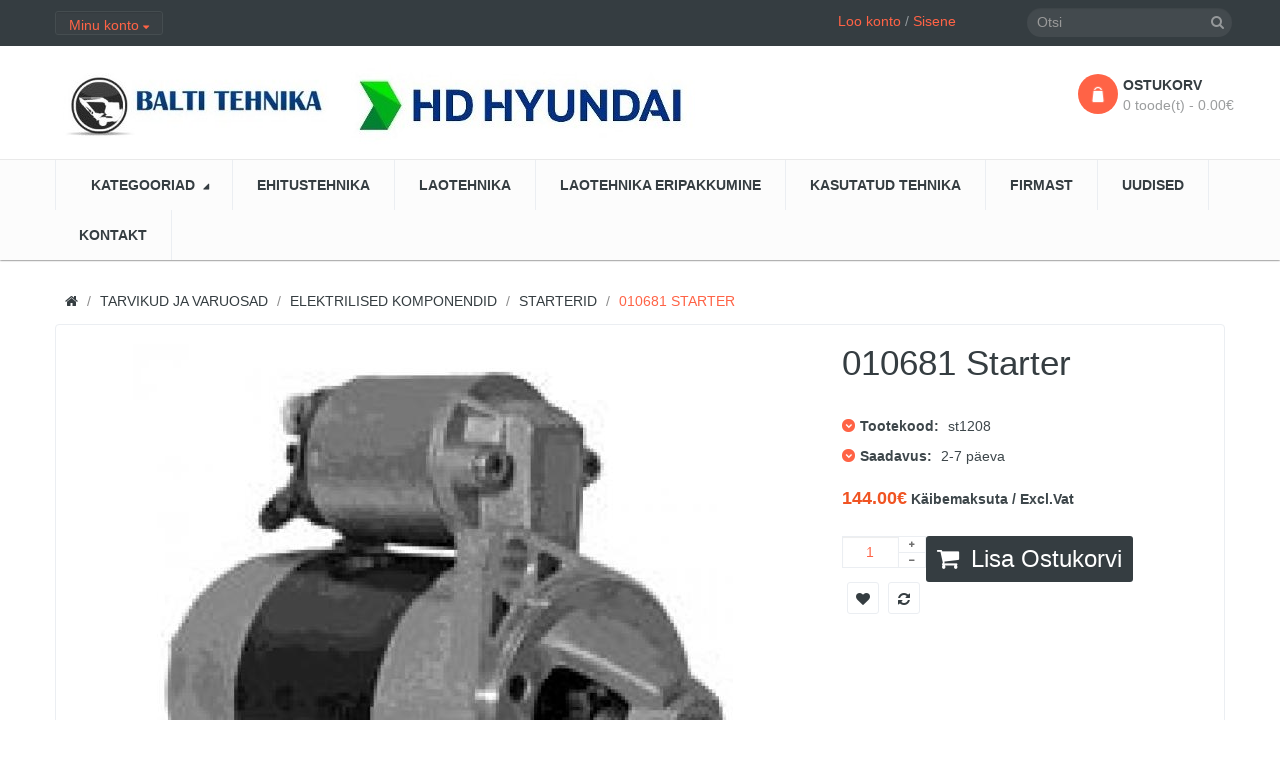

--- FILE ---
content_type: text/html; charset=utf-8
request_url: https://baltiteh.ee/tarvikud-ja-varuosad/elektrilised-komponendid/starterid/010681-starter
body_size: 11182
content:
<!DOCTYPE html>
<!--[if IE]><![endif]-->
<!--[if IE 8 ]><html dir="ltr" lang="et" class="ie8"><![endif]-->
<!--[if IE 9 ]><html dir="ltr" lang="et" class="ie9"><![endif]-->
<!--[if (gt IE 9)|!(IE)]><!-->
<html dir="ltr" class="ltr" lang="et">
<!--<![endif]-->
<head prefix="og:http://ogp.me/ns# fb:http://ogp.me/ns/fb# product:http://ogp.me/ns/product#">
<meta charset="UTF-8" />
<meta name="viewport" content="width=device-width, initial-scale=1">
<title>010681 Starter</title>
<base href="https://baltiteh.ee/" />
<meta name="description" content="010681 Starter" />
<meta name="keywords" content= "010681 starter, 010681, starterid" />
<meta http-equiv="X-UA-Compatible" content="IE=edge">

<!-- Microdata -->
<script type="application/ld+json">{"@context":"http:\/\/schema.org","@type":"BreadcrumbList","itemListElement":[{"@type":"ListItem","position":1,"item":{"@id":"https:\/\/baltiteh.ee","name":"BALTI TEHNIKA O\u00dc"}},{"@type":"ListItem","position":2,"item":{"@id":"https:\/\/baltiteh.ee\/tarvikud-ja-varuosad","name":"Tarvikud ja Varuosad"}},{"@type":"ListItem","position":3,"item":{"@id":"https:\/\/baltiteh.ee\/tarvikud-ja-varuosad\/elektrilised-komponendid","name":"Elektrilised komponendid"}},{"@type":"ListItem","position":4,"item":{"@id":"https:\/\/baltiteh.ee\/tarvikud-ja-varuosad\/elektrilised-komponendid\/starterid","name":"Starterid"}},{"@type":"ListItem","position":5,"item":{"@id":"https:\/\/baltiteh.ee\/tarvikud-ja-varuosad\/elektrilised-komponendid\/starterid\/010681-starter","name":"010681 Starter"}}]}</script>
<script type="application/ld+json">{"@context":"http:\/\/schema.org","@type":"Product","url":"https:\/\/baltiteh.ee\/tarvikud-ja-varuosad\/elektrilised-komponendid\/starterid\/010681-starter","name":"010681 Starter","category":"Tarvikud ja Varuosad &raquo; Elektrilised komponendid &raquo; Starterid &raquo; 010681 Starter","image":"https:\/\/baltiteh.ee\/image\/cache\/catalog\/010681-900x600.jpg","model":"010681","sku":"st1208","description":"010681 Starter","manufacturer":"","brand":"","offers":{"name":"010681 Starter","url":"https:\/\/baltiteh.ee\/tarvikud-ja-varuosad\/elektrilised-komponendid\/starterid\/010681-starter","category":"Tarvikud ja Varuosad &raquo; Elektrilised komponendid &raquo; Starterid &raquo; 010681 Starter","price":144,"priceCurrency":"EUR","priceValidUntil":"2027-01-28","itemCondition":"http:\/\/schema.org\/NewCondition","seller":{"@type":"Organization","name":"BALTI TEHNIKA O\u00dc"}}}</script>

<link rel="alternate" href="https://baltiteh.ee/tarvikud-ja-varuosad/elektrilised-komponendid/starterid/010681-starter" hreflang="et-ee"/>
      
<link href="https://baltiteh.ee/tarvikud-ja-varuosad/elektrilised-komponendid/starterid/010681-starter" rel="canonical" />
<link href="https://baltiteh.ee/image/catalog/shopping-cart (1).png" rel="icon" />
<link href="catalog/view/theme/pav_styleshop/stylesheet/bootstrap.css" rel="stylesheet" />
<link href="catalog/view/theme/pav_styleshop/stylesheet/stylesheet.css" rel="stylesheet" />
<link href="catalog/view/theme/pav_styleshop/stylesheet/font.css" rel="stylesheet" />
<link href="catalog/view/theme/pav_styleshop/stylesheet/local/custom.css" rel="stylesheet" />
<link href="catalog/view/javascript/font-awesome/css/font-awesome.min.css" rel="stylesheet" />
<link href="catalog/view/javascript/jquery/magnific/magnific-popup.css" rel="stylesheet" />
<link href="catalog/view/javascript/jquery/magnific/magnific-popup.css" rel="stylesheet" />
<link href="catalog/view/javascript/jquery/datetimepicker/bootstrap-datetimepicker.min.css" rel="stylesheet" />
<link href="catalog/view/theme/pav_styleshop/stylesheet/pavnewsletter.css" rel="stylesheet" />
<script type="text/javascript" src="catalog/view/javascript/jquery/jquery-2.1.1.min.js"></script>
<script type="text/javascript" src="catalog/view/javascript/jquery/magnific/jquery.magnific-popup.min.js"></script>
<script type="text/javascript" src="catalog/view/javascript/bootstrap/js/bootstrap.min.js"></script>
<script type="text/javascript" src="catalog/view/javascript/common.js"></script>
<script type="text/javascript" src="catalog/view/theme/pav_styleshop/javascript/common.js"></script>
<script type="text/javascript" src="catalog/view/javascript/jquery/datetimepicker/moment.js"></script>
<script type="text/javascript" src="catalog/view/javascript/jquery/datetimepicker/bootstrap-datetimepicker.min.js"></script>
<script type="text/javascript" src="catalog/view/javascript/sp/custom.min.js"></script>


  <link href='https://fonts.googleapis.com/css?family=Source+Sans+Pro:400,300,200,400italic,700,600,300italic,600italic,700italic,900,900italic' rel='stylesheet' type='text/css'>


				
         <script src="catalog/view/javascript/poweruser.js" type="text/javascript"></script>                 
        
				

<!-- Magic Zoom Plus OpenCart module version v4.4.16 [v1.6.77:v5.2.5] -->
<script type="text/javascript">window["mgctlbx$Pltm"] = "OpenCart";</script>
<link type="text/css" href="catalog/view/css/magiczoomplus.css" rel="stylesheet" media="screen" />
<link type="text/css" href="catalog/view/css/magiczoomplus.module.css" rel="stylesheet" media="screen" />
<script type="text/javascript" src="catalog/view/javascript/magiczoomplus.js"></script>
<script type="text/javascript" src="catalog/view/javascript/magictoolbox.utils.js"></script>
<script type="text/javascript">
	var mzOptions = {
		'cssClass':'dark-bg'
	}
</script>
<script type="text/javascript">
	var mzMobileOptions = {
		'zoomMode':'off',
		'textHoverZoomHint':'Touch to zoom',
		'textClickZoomHint':'Double tap to zoom',
		'textExpandHint':'Tap to expand'
	}
</script>
<script type="text/javascript"> 
               function mtOnDomReady(fnc) {
                    if (typeof(jQuery) == "undefined") {
                        setTimeout(function() {
                            mtOnDomReady(fnc);
                        }, 250);
                        return;
                    }
                    jQuery(document).ready(fnc);
                }

                mtOnDomReady(function() {
                    jQuery(".hoverimage").on("click touchstart",
                        function() {
                            var newsrc = jQuery(this).attr("rel");
                            var arr = newsrc.split("!");
                            if (typeof MagicZoom != "undefined") {
                                MagicZoom.update(jQuery(".MagicZoom").attr("id"),arr[1],arr[0]);
                            } else if (typeof MagicThumb != "undefined") {
                                MagicThumb.update(jQuery(".MagicThumb").attr("id"),arr[1],arr[0]);
                            }
                        }
                    );
                });
                </script><script type="text/javascript">
                        var magicAddEvent = "je1";
                        if(typeof(magicJS.Doc.je1) == "undefined") magicAddEvent = "jAddEvent";
                        
                        $mjs(document)[magicAddEvent]('domready', function() {
                        if (typeof display !== 'undefined') {
                            var olddisplay = display;
                            window.display = function (view) {
                            if ("MagicZoomPlus" != "MagicZoomPlus") {
                                MagicZoomPlus.stop();
                                olddisplay(view);
                                MagicZoomPlus.start();
                            } else {
                                MagicZoom.stop();
                                olddisplay(view);
                                MagicZoom.start();
                            }
                            }
                        }
                        });
                    </script>
            <script type="text/javascript">
                var magictoolboxEvent = 'click';
                var switchDelay = 350;
                if(magictoolboxEvent == 'mouseover') switchDelay = switchDelay + 60;
            </script>
            <script type="text/javascript" src="catalog/view/javascript/magiczoomplus_product.js"></script>
            
</head>
			


<body class="product-product-386 page-product layout-">
  <div  class="row-offcanvas row-offcanvas-left">
  <div id="page">

<!-- header -->
 <header id="header">

	<div id="topbar">

	  	<div class="container">

		    <div class="show-desktop">

				<div class="quick-top-link">

					<!-- Single button -->

					<div class="language btn-top pull-left">

						
					</div>

					<div class="currency btn-top pull-left">

						
					</div>

					<div class="quick-access btn-group btn-top pull-left">

						<button type="button" class="form-control" data-toggle="dropdown">

							<span class="quick-icon">

								Minu konto
								<span class="fa fa-caret-down"></span>

							</span>

						</button>

							<div class="dropdown-menu">

								<ul class="links">

									<li><a href="https://baltiteh.ee/index.php?route=account/account"><span>Minu konto</span></a></li>

						            <li><a href="https://baltiteh.ee/index.php?route=checkout/cart"><span>Ostukorv</span></a></li>

						            <li><a href="https://baltiteh.ee/index.php?route=checkout/checkout"><span>Kassa</span></a></li>

						            <li><a href="https://baltiteh.ee/kontakt"><span>Kontakt</span></a></li>

								</ul>

							</div>

					</div>
					<div class="pull-right top-cartlink hidden-all show-sm">
						<a href="https://baltiteh.ee/index.php?route=checkout/cart"><span>Ostukorv</span></a>
					</div>

					<div class="welcome pull-right hidden-sm hidden-xs">

						
			            <a href="https://baltiteh.ee/index.php?route=account/register">Loo konto</a> / <a href="https://baltiteh.ee/index.php?route=account/login">Sisene</a>

			            
					</div>

				</div>

			</div>

	  	</div>

	</div>



	<div id="header-main">

		<div class="container">

			<div class="row">

				<div class="col-lg-3 col-md-3 col-sm-6 col-xs-12 logo">

					
					<div id="logo"><a href="https://baltiteh.ee/"><img src="https://baltiteh.ee/image/catalog/HXAL/HD Hyundai logo650.jpg" title="BALTI TEHNIKA OÜ" alt="BALTI TEHNIKA OÜ" /></a></div>

					
				</div>



				<div class="hidden-xs hidden-sm inner pull-left">

					<!--<div class="support">

						
							<div class="box-services"><span class="pull-left"><span class="fa fa-truck">&nbsp;</span></span><div class="media-body"><h3>Tasuta transport</h3><small style="font-size: 10.92px;">üle kogu Eesti<br></small></div></div><div class="box-services"><span class="pull-left"><span class="fa fa-refresh">&nbsp;</span></span><div class="media-body"><h3>Tagastamine või Vahetamine</h3><small style="font-size: 10.92px;">14-päevane tagastusõigus<br></small></div></div><div class="box-services"><span class="pull-left"><span class="fa fa-phone">&nbsp;</span></span><div class="media-body"><h3>+372 6 511 300</h3><small style="font-size: 10.92px;">Klienditugi</small></div></div><div class="media-body"></div>
						
					</div>-->

				</div>



				<div class="pull-right shopping-cart hidden-xs hidden-sm">

					<div class="cart-top">

						<div id="cart" class="cart pull-right hidden-xs hidden-sm">
  
  <div data-toggle="dropdown" data-loading-text="Laadimine..." class="heading media dropdown-toggle">  
    <div class="cart-inner media-body">
        <span class="icon-cart"></span>
        <h4>Ostukorv</h4>
        <a><span id="cart-total">0 toode(t) - 0.00€</span></a>
      </div>
  </div>

  <ul class="dropdown-menu pull-right">
        <li>
      <p class="text-center">Teie ostukorv on tühi!</p>
    </li>
      </ul>
</div>

					</div>

				</div>



				<div id="search">					
	<div class="input-group">
		<input type="text" name="search" placeholder="Otsi" value="" class="input-search form-control" />
		<span class="input-group-btn">							
			<button class="button-search" type="button"><em class="fa fa-search"></em></button>
		</span>
	</div>						
</div>	
			</div>

		</div>

	</div>



	<div id="pav-mainnav">

		<div class="container">

		




		<div class="pav-megamenu">
	<div class="navbar navbar-default" role="navigation">
		<div id="mainmenutop" class="megamenu" role="navigation">
			<div class="navbar-header">
			<button type="button" class="navbar-toggle hidden-lg hidden-md collapsed" data-toggle="offcanvas" data-target="#bs-megamenu">
		        <span class="fa fa-bars"></span>
		     </button>
			<div id="bs-megamenu" class="collapse navbar-collapse navbar-ex1-collapse hidden-sm hidden-xs">
				<ul class="nav navbar-nav megamenu"><li class="parent dropdown " ><a class="dropdown-toggle" data-toggle="dropdown" href=""><span class="menu-title">KATEGOORIAD</span><b class="caret"></b></a><div class="dropdown-menu level1"  ><div class="dropdown-menu-inner"><div class="row"><div class="col-sm-12 mega-col" data-colwidth="12" data-type="menu" ><div class="mega-col-inner"><ul><li class="parent dropdown-submenu " ><a class="dropdown-toggle" data-toggle="dropdown" href="https://baltiteh.ee/ehitustehnika"><span class="menu-title">Ehitustehnika</span><b class="caret"></b></a><div class="dropdown-menu level2"  ><div class="dropdown-menu-inner"><div class="row"><div class="col-sm-12 mega-col" data-colwidth="12" data-type="menu" ><div class="mega-col-inner"><ul><li class=" " ><a href="https://baltiteh.ee/ehitustehnika/ekskavaator-laadurid-mst"><span class="menu-title">Ekskavaator-laadurid</span></a></li><li class=" " ><a href="https://baltiteh.ee/ehitustehnika/frontaallaadurid-hyundai"><span class="menu-title">Frontaallaadurid</span></a></li><li class=" " ><a href="https://baltiteh.ee/ehitustehnika/roomikekskavaatorid-hyundai"><span class="menu-title">Roomikekskavaatorid</span></a></li><li class=" " ><a href="https://baltiteh.ee/index.php?route=product/category&amp;path=159"><span class="menu-title">Miniekskavaatorid</span></a></li><li class=" " ><a href="https://baltiteh.ee/ehitustehnika/ratasekskavaatorid-hyundai"><span class="menu-title">Ratasekskavaatorid</span></a></li><li class=" " ><a href="https://baltiteh.ee/ehitustehnika/karjaarikallurid-hyundai"><span class="menu-title">Multifunktsionaalsed masinad</span></a></li></ul></div></div></div></li><li class="parent dropdown-submenu " ><a class="dropdown-toggle" data-toggle="dropdown" href="https://baltiteh.ee/laotehnika"><span class="menu-title">Laotehnika</span><b class="caret"></b></a><div class="dropdown-menu level2"  ><div class="dropdown-menu-inner"><div class="row"><div class="col-sm-12 mega-col" data-colwidth="12" data-type="menu" ><div class="mega-col-inner"><ul><li class=" " ><a href="https://baltiteh.ee/laotehnika/clark-laotehnika"><span class="menu-title">Clark laotehnika</span></a></li><li class="parent dropdown-submenu " ><a class="dropdown-toggle" data-toggle="dropdown" href="https://baltiteh.ee/laotehnika/kahvelkarud-karud"><span class="menu-title">Kahvelkärud / kärud</span><b class="caret"></b></a><div class="dropdown-menu level3"  ><div class="dropdown-menu-inner"><div class="row"><div class="col-sm-12 mega-col" data-colwidth="12" data-type="menu" ><div class="mega-col-inner"><ul><li class=" " ><a href="https://baltiteh.ee/kahvelkarud-karud/kahvelkarud"><span class="menu-title">Kahvelkärud</span></a></li></ul></div></div></div></li><li class=" " ><a href="https://baltiteh.ee/laotehnika/vaadi-tosteseadmed"><span class="menu-title">Vaadi Tõsteseadmed</span></a></li><li class=" " ><a href="https://baltiteh.ee/laotehnika/virnastajad"><span class="menu-title">Virnastajad</span></a></li></ul></div></div></div></li><li class="parent dropdown-submenu " ><a class="dropdown-toggle" data-toggle="dropdown" href="https://baltiteh.ee/tarvikud-ja-varuosad"><span class="menu-title">Tarvikud ja Varuosad</span><b class="caret"></b></a><div class="dropdown-menu level2"  ><div class="dropdown-menu-inner"><div class="row"><div class="col-sm-12 mega-col" data-colwidth="12" data-type="menu" ><div class="mega-col-inner"><ul><li class="parent dropdown-submenu " ><a class="dropdown-toggle" data-toggle="dropdown" href="https://baltiteh.ee/tarvikud-ja-varuosad/alusvanker"><span class="menu-title">Alusvanker</span><b class="caret"></b></a><div class="dropdown-menu level3"  ><div class="dropdown-menu-inner"><div class="row"><div class="col-sm-12 mega-col" data-colwidth="12" data-type="menu" ><div class="mega-col-inner"><ul><li class=" " ><a href="https://baltiteh.ee/alusvanker/kummiroomikud"><span class="menu-title">Kummiroomikud</span></a></li></ul></div></div></div></li><li class="parent dropdown-submenu " ><a class="dropdown-toggle" data-toggle="dropdown" href="https://baltiteh.ee/tarvikud-ja-varuosad/elektrilised-komponendid"><span class="menu-title">Elektrilised komponendid</span><b class="caret"></b></a><div class="dropdown-menu level3"  ><div class="dropdown-menu-inner"><div class="row"><div class="col-sm-12 mega-col" data-colwidth="12" data-type="menu" ><div class="mega-col-inner"><ul><li class=" " ><a href="https://baltiteh.ee/elektrilised-komponendid/akud"><span class="menu-title">Akud</span></a></li><li class=" " ><a href="https://baltiteh.ee/elektrilised-komponendid/starterid"><span class="menu-title">Starterid</span></a></li></ul></div></div></div></li><li class=" " ><a href="https://baltiteh.ee/tarvikud-ja-varuosad/filtrid"><span class="menu-title">Filtrid</span></a></li><li class=" " ><a href="https://baltiteh.ee/tarvikud-ja-varuosad/rehvid"><span class="menu-title">Rehvid</span></a></li></ul></div></div></div></li></ul></div></div></div></li><li class="" ><a href="https://baltiteh.ee/ehitustehnika"><span class="menu-title">EHITUSTEHNIKA</span></a></li><li class="" ><a href="https://baltiteh.ee/laotehnika"><span class="menu-title">LAOTEHNIKA</span></a></li><li class="" ><a href="https://baltiteh.ee/laotehnika-eripakkumine"><span class="menu-title">LAOTEHNIKA ERIPAKKUMINE</span></a></li><li class="" ><a href="https://www.mascus.ee/balti-tehnika-ou/14d94d19,1,relevance,searchdealer.html"><span class="menu-title">KASUTATUD TEHNIKA</span></a></li><li class="" ><a href="https://baltiteh.ee/firmast"><span class="menu-title">FIRMAST</span></a></li><li class="" ><a href="https://baltiteh.ee/uudised"><span class="menu-title">UUDISED</span></a></li><li class="" ><a href="https://baltiteh.ee/kontakt"><span class="menu-title">KONTAKT</span></a></li></ul>			 </div>
			 </div>
		</div>
	</div>
</div>




		
		</div>

	</div>

</header> 
<!-- /header -->

                <script>
                document.querySelector(".megamenu > .parent.dropdown > a").removeAttribute("href");
                
                </script>
        

<!-- sys-notification -->
<div id="sys-notification">
  <div class="container">
    <div id="notification"></div>
  </div>
</div>
<!-- /sys-notification -->


 
<div class="container">
        

<div id="breadcrumb"><ol class="breadcrumb container">
		<li><a href="https://baltiteh.ee"><span><i class="fa fa-home"></i></span></a></li>
		<li><a href="https://baltiteh.ee/tarvikud-ja-varuosad"><span>Tarvikud ja Varuosad</span></a></li>
		<li><a href="https://baltiteh.ee/tarvikud-ja-varuosad/elektrilised-komponendid"><span>Elektrilised komponendid</span></a></li>
		<li><a href="https://baltiteh.ee/tarvikud-ja-varuosad/elektrilised-komponendid/starterid"><span>Starterid</span></a></li>
		<li><a href="https://baltiteh.ee/tarvikud-ja-varuosad/elektrilised-komponendid/starterid/010681-starter"><span>010681 Starter</span></a></li>
	</ol></div>    <div class="row">
        <section id="sidebar-main" class="col-md-12">
            <div id="content">
                
<div class="product-info">
    <div class="row">
        <div class="col-lg-8 col-md-8 col-sm-12 col-xs-12 image-container">
     <div class="thumbnails thumbs-preview">
         
    </div>   

        <div class="thumbnail image img-detail col-lg-10 col-md-12">

          
        
        <!-- Begin magiczoomplus -->
<div class="MagicToolboxContainer selectorsBottom minWidth">
    <script type="text/javascript"> 
                    idimg = "MagicZoomPlusImage386_product"; 
                    productId = 386; 
                </script><a rel="group: product"  id="MagicZoomPlusImage386_product"  data-image-2x="//baltiteh.ee/image/magictoolbox_cache/cf3e6ec01aac7cb79461bcfe9d0d075e/3/8/386_product/thumb1800x1200/3488680209/010681.jpg"  class="MagicZoom" href="//baltiteh.ee/image/catalog/010681.jpg" title="010681 Starter" data-options="cssClass:dark-bg;"><img itemprop="image" src="//baltiteh.ee/image/magictoolbox_cache/cf3e6ec01aac7cb79461bcfe9d0d075e/3/8/386_product/thumb900x600/3488680209/010681.jpg"  srcset="//baltiteh.ee/image/magictoolbox_cache/cf3e6ec01aac7cb79461bcfe9d0d075e/3/8/386_product/thumb900x600/3488680209/010681.jpg 1x, //baltiteh.ee/image/magictoolbox_cache/cf3e6ec01aac7cb79461bcfe9d0d075e/3/8/386_product/thumb1800x1200/3488680209/010681.jpg 2x"  alt="010681 Starter" /></a></div>
<!-- End magiczoomplus -->


    </div>
       
</div>          


    <div class="col-lg-4 col-md-4 col-sm-12 col-xs-12 product-view">
        <h1 class="title-product">010681 Starter</h1>

        <div class="description">
            <p>
                <i class="fa fa-chevron-down"></i>
                <b>Tootekood:</b>
                st1208            </p>

                        
                                    <p>
                <i class="fa fa-chevron-down"></i>
                <b>Saadavus:</b>
                <span>2-7 päeva</span>
            </p>
        </div>

                    <div class="price">
                <div class="price-gruop">
                    <span class="text-price">144.00€</span>
                                        144.00€<b class="vat">  Käibemaksuta / Excl.Vat</b>
                                    </div>
                <div class="other-price">
                                                        </div>
                            </div>
        
        <div id="product" class="product-extra">
            <div class="quantity-adder pull-left">
                <div class="quantity-number pull-left">
                    <input type="text" name="quantity" value="1" size="2" id="input-quantity" class="form-control" />
                </div>
                <div class="quantity-wrapper pull-left">
                    <span class="add-up add-action fa fa-plus"></span>
                    <span class="add-down add-action fa fa-minus"></span>
                </div>
            </div>
            <input type="hidden" name="product_id" value="386" />

            <div class="cart pull-left">
                <button id="button-cart" data-loading-text="Laadimine..." class="btn btn-shopping-cart">
                    <i class="fa fa-shopping-cart"></i>
                    <span>Lisa ostukorvi</span>
                </button>
            </div>
			
			<div class="action">
                <a class="product-icon fa fa-heart product-icon" onclick="wishlist.add('386');">
                </a> 
                <a class="product-icon fa fa-refresh" onclick="compare.add('386');">                            
                </a>
            </div>

                        
        </div>
        
        <!-- AddThis Button BEGIN -->
        <div class="addthis_toolbox addthis_default_style"><a class="addthis_button_facebook_like" fb:like:layout="button_count"></a> <a class="addthis_button_tweet"></a> <a class="addthis_button_pinterest_pinit"></a> <a class="addthis_counter addthis_pill_style"></a></div>
        <script type="text/javascript" src="//s7.addthis.com/js/300/addthis_widget.js#pubid=ra-515eeaf54693130e"></script>
        <!-- AddThis Button END -->
    </div>
    </div>
</div>
		
<div class="tabs-group box" id="analog">





<div class="tabs-group box">
    <div id="tabs" class="htabs heighlight">
        <ul class="nav clearfix">
            <li class="active"><a href="#tab-description" data-toggle="tab">Kirjeldus</a></li>
        </ul>
    </div>
    <div class="tab-content">
        <div class="tab-pane active" id="tab-description">			
				<table class="table attr-table">
											<thead>
			                            <tr>
			                                <td colspan="2"><strong class="attr-gr-name">Põhiandmed</strong></td>
			                            </tr>
			                        </thead>
						<tbody>
															
								<tr>
									<td>Hammaste arv</td>
									<td>9</td>
								</tr>
															
								<tr>
									<td>Pinge (V)</td>
									<td>12</td>
								</tr>
															
								<tr>
									<td>Pöördesuund</td>
									<td>Keeramine päripäeva</td>
								</tr>
															
								<tr>
									<td>Võimsus (kW)</td>
									<td>0.8</td>
								</tr>
														 
						</tbody>
									</table>
			
		</div>
    </div>
</div>



    <div id="tabs" class="htabs heighlight">
        <ul class="nav clearfix">
            <li class="active"><a href="#tab-description" data-toggle="tab">Selle Toote Analoogid</a></li>
        </ul>
    </div>
    <div class="tab-content">
        <div class="tab-pane active" id="tab-description">
				<table class="table attr-table" id="AnaloguesTable">
				<tbody>
                            <tr>
                               <th>Toode</th>
                                                           </tr>
						
								<tr class="trAnalogues">
									                                    <td><a href="index.php?route=product/search&search=Lester%2016203">Lester 16203</a></td>
                                     
								</tr>
							
								<tr class="trAnalogues">
									                                    <td><a href="index.php?route=product/search&search=Mitsubishi%20M3T20681">Mitsubishi M3T20681</a></td>
                                     
								</tr>
							
								<tr class="trAnalogues">
									                                    <td><a href="index.php?route=product/search&search=Nissan%2023300-U0112">Nissan 23300-U0112</a></td>
                                    								</tr>
							
								<tr class="trAnalogues">
									                                    <td><a href="index.php?route=product/search&search=Nissan%2023300-U0113">Nissan 23300-U0113</a></td>
                                    								</tr>
							
								<tr class="trAnalogues">
									                                    <td><a href="index.php?route=product/search&search=Nissan%2023300-U0114">Nissan 23300-U0114</a></td>
                                    								</tr>
							
								<tr class="trAnalogues">
									                                    <td><a href="index.php?route=product/search&search=Wilson%2091-27-3032">Wilson 91-27-3032</a></td>
                                     
								</tr>
													</tbody>
				</table>
		</div>
    </div>
    </div>


<script>
	$(document).ready(function(){
	$('#sp-c47').css('display','none');
	console.log('1');

    $(".trAnalogues").click( function() {
    window.location = $(this).find('a').attr('href');
}).hover(function () {
    $(this).css({'color': '#ff6346'});
    $(this).addClass('analogueshover');
  }, 
  function () {
    $(this).css({'color': '#2e3a47'});
    $(this).removeClass('analogueshover');
  }
);
	});
	
</script>

                

                </div>
        </section>
        </div>
</div>
<script type="text/javascript"><!--
    $('select[name=\'recurring_id\'], input[name="quantity"]').change(function () {
        $.ajax({
            url: 'index.php?route=product/product/getRecurringDescription',
            type: 'post',
            data: $('input[name=\'product_id\'], input[name=\'quantity\'], select[name=\'recurring_id\']'),
            dataType: 'json',
            beforeSend: function () {
                $('#recurring-description').html('');
            },
            success: function (json) {
                $('.alert, .text-danger').remove();

                if (json['success']) {
                    $('#recurring-description').html(json['success']);
                }
            }
        });
    });
    //--></script>
<script type="text/javascript"><!--
    $('#button-cart').on('click', function () {
        $.ajax({
            url: 'index.php?route=checkout/cart/add',
            type: 'post',
            data: $('#product input[type=\'text\'], #product input[type=\'hidden\'], #product input[type=\'radio\']:checked, #product input[type=\'checkbox\']:checked, #product select, #product textarea'),
            dataType: 'json',
            beforeSend: function () {
                $('#button-cart').button('loading');
            },
            complete: function () {
                $('#button-cart').button('reset');
            },
            success: function (json) {
                $('.alert, .text-danger').remove();
                $('.form-group').removeClass('has-error');

                if (json['error']) {
                    if (json['error']['option']) {
                        for (i in json['error']['option']) {
                            var element = $('#input-option' + i.replace('_', '-'));

                            if (element.parent().hasClass('input-group')) {
                                element.parent().after('<div class="text-danger">' + json['error']['option'][i] + '</div>');
                            } else {
                                element.after('<div class="text-danger">' + json['error']['option'][i] + '</div>');
                            }
                        }
                    }

                    if (json['error']['recurring']) {
                        $('select[name=\'recurring_id\']').after('<div class="text-danger">' + json['error']['recurring'] + '</div>');
                    }

                    // Highlight any found errors
                    $('.text-danger').parent().addClass('has-error');
                }

                if (json['success']) {
                    $('#notification').html('<div class="alert alert-success">' + json['success'] + '<button type="button" class="close" data-dismiss="alert">&times;</button></div>');

                    $('#cart-total').html(json['total']);

                    $('html, body').animate({scrollTop: 0}, 'slow');

                    $('#cart > ul').load('index.php?route=common/cart/info ul li');
                }
            }
        });
    });
    //--></script>
<script type="text/javascript"><!--
    $('.date').datetimepicker({
        pickTime: false
    });

    $('.datetime').datetimepicker({
        pickDate: true,
        pickTime: true
    });

    $('.time').datetimepicker({
        pickDate: false
    });

    $('button[id^=\'button-upload\']').on('click', function () {
        var node = this;

        $('#form-upload').remove();

        $('body').prepend('<form enctype="multipart/form-data" id="form-upload" style="display: none;"><input type="file" name="file" /></form>');

        $('#form-upload input[name=\'file\']').trigger('click');

        $('#form-upload input[name=\'file\']').on('change', function () {
            $.ajax({
                url: 'index.php?route=tool/upload',
                type: 'post',
                dataType: 'json',
                data: new FormData($(this).parent()[0]),
                cache: false,
                contentType: false,
                processData: false,
                beforeSend: function () {
                    $(node).button('loading');
                },
                complete: function () {
                    $(node).button('reset');
                },
                success: function (json) {
                    $('.text-danger').remove();

                    if (json['error']) {
                        $(node).parent().find('input').after('<div class="text-danger">' + json['error'] + '</div>');
                    }

                    if (json['success']) {
                        alert(json['success']);

                        $(node).parent().find('input').attr('value', json['code']);
                    }
                },
                error: function (xhr, ajaxOptions, thrownError) {
                    alert(thrownError + "\r\n" + xhr.statusText + "\r\n" + xhr.responseText);
                }
            });
        });
    });
    //--></script>
<script type="text/javascript"><!--
    $('#review').delegate('.pagination a', 'click', function (e) {
        e.preventDefault();

        $('#review').fadeOut('slow');

        $('#review').load(this.href);

        $('#review').fadeIn('slow');
    });

    $('#review').load('index.php?route=product/product/review&product_id=386');

    $('#button-review').on('click', function () {
        $.ajax({
            url: 'index.php?route=product/product/write&product_id=386',
            type: 'post',
            dataType: 'json',
            data: $("#form-review").serialize(),
            beforeSend: function () {
                $('#button-review').button('loading');
            },
            complete: function () {
                $('#button-review').button('reset');
            },
            success: function (json) {
                $('.alert-success, .alert-danger').remove();

                if (json['error']) {
                    $('#review').after('<div class="alert alert-danger"><i class="fa fa-exclamation-circle"></i> ' + json['error'] + '</div>');
                }

                if (json['success']) {
                    $('#review').after('<div class="alert alert-success"><i class="fa fa-check-circle"></i> ' + json['success'] + '</div>');

                    $('input[name=\'name\']').val('');
                    $('textarea[name=\'text\']').val('');
                    $('input[name=\'rating\']:checked').prop('checked', false);
                }
            }
        });
    });

    $(document).ready(function () {
        $('.thumbnail a').click(
            function () {
                ;
                return false;
            }
        );
    });
    //--></script>
<script type="text/javascript">
    $(document).ready(function () {
        $('.thumbnails-mt').magnificPopup({
            type: 'image',
            delegate: 'a',
            gallery: {
                enabled: true
            }
        });
    });
</script>
﻿

 
<footer id="footer">

      <div class="footer-top">
    <div class="container">
        <div class="custom">
          <div class="row">
                        <div class="col-md-3 col-sm-6 col-xs-12 box">
              <div class="box-heading"><span>Info</span></div>
              <ul class="list-unstyled">
                                <li><a href="https://baltiteh.ee/firmast">Firmast</a></li>
                                <li><a href="https://baltiteh.ee/tarnetingimused">Tarnetingimused</a></li>
                                <li><a href="https://baltiteh.ee/privaatsus"> Privaatsuse põhimõtted</a></li>
                                <li><a href="https://baltiteh.ee/kasutustingimused">Kasutustingimused</a></li>
                              </ul>
            </div>
            
            <div class="col-md-3 col-sm-6 col-xs-12 box">
              <div class="box-heading"><span>Klienditeenindus</span></div>
              <ul class="list-unstyled">
                <li><a href="https://baltiteh.ee/kontakt">Kontakt</a></li>
                <li><a href="https://baltiteh.ee/index.php?route=account/return/add">Kauba tagastus</a></li>
                <li><a href="https://baltiteh.ee/sisukaart">Sisukaart</a></li>
                <!-- <li><a href="https://baltiteh.ee/index.php?route=account/voucher">Kinkekaardid</a></li>-->
              </ul>
            </div>
            <div class="col-md-3 col-sm-6 col-xs-12 box">
              <div class="box-heading"><span>Lisad</span></div>
              <ul class="list-unstyled">
                <li><a href="https://baltiteh.ee/index.php?route=product/manufacturer">Kaubamärgid</a></li>
                <!--<li><a href="https://baltiteh.ee/index.php?route=account/voucher">Kinkekaardid</a></li>-->
                <!--<li><a href="https://baltiteh.ee/index.php?route=affiliate/account">Partnerid</a></li>-->
                <li><a href="https://baltiteh.ee/index.php?route=product/special">Sooduspakkumised</a></li>
              </ul>
            </div>
            <div class="col-md-3 col-sm-6 col-xs-12 box">
              <div class="box-heading"><span>Minu konto</span></div>
              <ul class="list-unstyled">
                <li><a href="https://baltiteh.ee/index.php?route=account/account">Minu konto</a></li>
                <li><a href="https://baltiteh.ee/index.php?route=account/order">Tellimuste ajalugu</a></li>
                <li><a href="https://baltiteh.ee/index.php?route=account/newsletter">Uudiskiri</a></li>
              </ul>
            </div>
          </div>
        </div>
      </div>
    </div>
   

    <div class="footer-center">
    <div class="container">
      <div class="row">
                  <div class="col-lg-3 col-md-3 col-sm-6 col-xs-12">
            <div class="box-heading">Kontakt</div><ul class="social"><li><a href="https://baltiteh.ee/kontakt"><span class="fa fa-map-marker">&nbsp;</span>Läike tee 22, Peetri alevik, 75312, Rae vald, Eesti</a></li><li><a href="https://baltiteh.ee/kontakt"><span class="fa fa-mobile-phone">&nbsp;</span>Tel: +372 6 511 300</a></li><li><a href="https://baltiteh.ee/kontakt"><span class="fa fa-envelope">&nbsp;</span>E-post: info@baltiteh.ee</a></li></ul>          </div>
        
                <div class="col-lg-6 col-md-6 col-sm-6 col-xs-12">
          <div class="box banner-ft effect"><a class="overlay" href="#">&nbsp;</a><img class="img-responsive" alt="banner-footer" src="image/catalog/demo/banner/banner-ft.png"></div>        </div>
        
        <div class="col-lg-3 col-md-3 col-sm-6 col-xs-12">
                        <div class=" box newsletter_block" id="newsletter_1236935269">
    <div class="box-heading"><span>Liitu uudiskirjaga</span></div>
    <div class="description">Ole esimene, kes saab teada eripakkumistest ja uutest kaupadest!</div>

    <div class="block_content">
        <form id="formNewLestter" method="post" action="https://baltiteh.ee/index.php?route=extension/module/pavnewsletter/subscribe">
                <div class="input-group">
                    <input type="text" class="form-control inputNew"  onblur="javascript:if(this.value=='')this.value='Sinu e-post';" onfocus="javascript:if(this.value=='Sinu e-post')this.value='';" value="Sinu e-post" size="18" name="email">

                    <span class="input-group-btn">
                        <button type="submit" name="submitNewsletter" class="btn btn-primary button_mini">Liitu</button>
                    </span>
                </div>
             
                <input type="hidden" value="1" name="action">
                <div class="valid"></div>
                
                        </form>
    </div>
</div>

<script type="text/javascript"><!--

	$( document ).ready(function() {
		var id = 'newsletter_1450424153';
		$('#'+id+' .box-heading').bind('click', function(){
			$('#'+id).toggleClass('active');
		});

		$('#formNewLestter').on('submit', function() {
			var email = $('.inputNew').val();
			$(".success_inline, .warning_inline, .error").remove();
			if(!isValidEmailAddress(email)) {				
			$('.valid').html("<div class=\"error alert alert-danger\">Email is not valid!<button type=\"button\" class=\"close\" data-dismiss=\"alert\">×</button></div></div>");
			$('.inputNew').focus();
			return false;
		}
		var url = "https://baltiteh.ee/index.php?route=extension/module/pavnewsletter/subscribe";
		$.ajax({
			type: "post",
			url: url,
			data: $("#formNewLestter").serialize(),
			dataType: 'json',
			success: function(json)
			{
				$(".success_inline, .warning_inline, .error").remove();
				if (json['error']) {
					$('.valid').html("<div class=\"warning_inline alert alert-danger\">"+json['error']+"<button type=\"button\" class=\"close\" data-dismiss=\"alert\">×</button></div>");
				}
				if (json['success']) {
					$('.valid').html("<div class=\"success_inline alert alert-success\">"+json['success']+"<button type=\"button\" class=\"close\" data-dismiss=\"alert\">×</button></div>");
				}
			}
		});
		return false;
	});
});

function isValidEmailAddress(emailAddress) {
	var pattern = new RegExp(/^(("[\w-\s]+")|([\w-]+(?:\.[\w-]+)*)|("[\w-\s]+")([\w-]+(?:\.[\w-]+)*))(@((?:[\w-]+\.)*\w[\w-]{0,66})\.([a-z]{2,6}(?:\.[a-z]{2})?)$)|(@\[?((25[0-5]\.|2[0-4][0-9]\.|1[0-9]{2}\.|[0-9]{1,2}\.))((25[0-5]|2[0-4][0-9]|1[0-9]{2}|[0-9]{1,2})\.){2}(25[0-5]|2[0-4][0-9]|1[0-9]{2}|[0-9]{1,2})\]?$)/i);
	return pattern.test(emailAddress);
}
--></script>                  </div>
      </div>
    </div>      
  </div>

  
  <div id="powered">
    <div class="container">
      <div id="top"><a class="scrollup" href="#"><i class="fa fa-angle-up"></i>Top</a></div>
      <div class="copyright pull-left">
              BALTI TEHNIKA OÜ - All rights reserved           
      </div>  

              <div class="paypal pull-right">
          <img alt="" src="image/catalog/paypal.png">        </div>
          </div>
  </div>

</footer>


<script type="text/javascript">
  $(document).ready(function() {
    $("li:first-child").addClass('first');
    $("li:last-child").addClass('last');  
    $(".box-product .row:last-child").addClass('last');       
    $("#image-additional a:last-child").addClass('last');
    $(".product-items:last-child").addClass('last');
    $('.product-cols:last-child').addClass('last'); 
    $(".product-cols:first-child").addClass('first');   
    $(".product-grid div[class^='col-']:last-child").addClass('last');
    $(".product-grid .row:last-child").addClass('last');
    $(function(){
      $('#header .links li').last().addClass('last');
      $('.breadcrumb a').last().addClass('last');
      $('.cart tr').eq(0).addClass('first');                                                    
    });               
  });
</script>

</div>
<div class="sidebar-offcanvas sidebar visible-xs visible-sm">
      <div class="offcanvas-inner panel panel-offcanvas">
          <div class="offcanvas-heading panel-heading">
              <button data-toggle="offcanvas" class="btn btn-default" type="button"> <span class="fa fa-times"></span></button>
          </div>
          <div class="offcanvas-body panel-body">
                <div class="box category highlights">
  <div class="box-heading"><span>Kategooriad</span></div>
  <div class="box-content   tree-menu">
    <ul id="accordion" class="box-category box-panel js-hover">
      
      <li class="">
                <a data-id="0" href="https://baltiteh.ee/laotehnika-tosteseadmed-tostelauad" class="item">	Laotehnika  &gt;  Tõsteseadmed &gt; Tõstelauad (0)</a>
                      </li>
      
      <li class="">
                <a data-id="1" href="https://baltiteh.ee/ehitustehnika" class="item">Ehitustehnika (59)</a>
                      </li>
      
      <li class="">
                <a data-id="2" href="https://baltiteh.ee/ehitustehnika-kompaktne-roomiklaadur" class="item">Ehitustehnika  &gt;  Kompaktne roomiklaadur (0)</a>
                      </li>
      
      <li class="">
                <a data-id="3" href="https://baltiteh.ee/elektritostukid-1" class="item">Elektritõstukid (0)</a>
                      </li>
      
      <li class="">
                <a data-id="4" href="https://baltiteh.ee/laosisustus" class="item">Laosisustus (0)</a>
                      </li>
      
      <li class="">
                <a data-id="5" href="https://baltiteh.ee/laotehnika" class="item">Laotehnika (249)</a>
                      </li>
      
      <li class="haschild">
                <a data-id="6" href="https://baltiteh.ee/tarvikud-ja-varuosad" class="active item">Tarvikud ja Varuosad (4305)</a>
                        <span class="head">
          <a href="#collapseOne1" class="accordion-toggle " data-toggle="collapse" data-parent="#cat-accordion" >
          <i class="icon-collapse collapse-6"></i></a></span>
        <ul id="collapseOne1" class="collapse in">
                              <li>
                        <a href="https://baltiteh.ee/tarvikud-ja-varuosad/alusvanker"> Alusvanker (1)</a>
                      </li>
                              <li>
                        <a href="https://baltiteh.ee/tarvikud-ja-varuosad/elektrilised-komponendid" class="active"> Elektrilised komponendid (4247)</a>
                      </li>
                              <li>
                        <a href="https://baltiteh.ee/tarvikud-ja-varuosad/filtrid"> Filtrid (2)</a>
                      </li>
                              <li>
                        <a href="https://baltiteh.ee/tarvikud-ja-varuosad/rehvid"> Rehvid (54)</a>
                      </li>
                              <li>
                        <a href="https://baltiteh.ee/tarvikud-ja-varuosad/tooriistad"> Tööriistad (1)</a>
                      </li>
                  </ul>
              </li>
      
      <li class="">
                <a data-id="7" href="https://baltiteh.ee/gaasitostukid" class="item">Gaasitõstukid (0)</a>
                      </li>
          </ul>
  </div>
</div>
<script>
  $(document).on('click', '#cat-accordion .accordion-toggle', function(event) {
        event.stopPropagation();
        var $this = $(this);
        var parent = $this.data('parent');
        var actives = parent && $(parent).find('.collapse.in');
        var target = $this.attr('data-target') || (href = $this.attr('href')) && href.replace(/.*(?=#[^\s]+$)/, '');
        if (actives && actives.length) {
            actives.collapse('hide');
            $(parent).find('.accordion-toggle').not($(event.target)).addClass('collapsed');
      }
        $(this).removeClass('collapsed');
        $(target).collapse('show');
        $(target).addClass('collapse','1000');
        $(target).css('height','auto');
        $(target).animate({height:"auto"});
});
</script>

          </div>
          <div class="offcanvas-footer panel-footer">
              <div class="input-group" id="offcanvas-search">
                <input type="text" class="form-control" placeholder="Search" value="" name="search">
                <span class="input-group-btn">
                  <button class="btn btn-default" type="button"><i class="fa fa-search"></i></button>
                </span>
              </div>
              <div style="padding: 10px 5px;    font-weight: bold;">
                <a  href="https://baltiteh.ee/kontakt">Kontakt</a>
              </div>
          </div>
       </div>
 </div>
 </div>

 <!-- Default Statcounter code for BALTI TEHNIKA
https://baltiteh.ee/ -->
<script type="text/javascript">
var sc_project=11972734; 
var sc_invisible=1; 
var sc_security="3221e835"; 
</script>
<script type="text/javascript"
src="https://www.statcounter.com/counter/counter.js"
async></script>
<noscript><div class="statcounter"><a title="Web Analytics
Made Easy - StatCounter" href="https://statcounter.com/"
target="_blank"><img class="statcounter"
src="https://c.statcounter.com/11972734/0/3221e835/1/"
alt="Web Analytics Made Easy -
StatCounter"></a></div></noscript>
<!-- End of Statcounter Code -->
 
  <!-- Yandex.Metrika counter  <script type="text/javascript"> (function (d, w, c) { (w[c] = w[c] || []).push(function() { try { w.yaCounter45203082 = new Ya.Metrika({ id:45203082, clickmap:true, trackLinks:true, accurateTrackBounce:true, webvisor:true }); } catch(e) { } }); var n = d.getElementsByTagName("script")[0], s = d.createElement("script"), f = function () { n.parentNode.insertBefore(s, n); }; s.type = "text/javascript"; s.async = true; s.src = "https://mc.yandex.ru/metrika/watch.js"; if (w.opera == "[object Opera]") { d.addEventListener("DOMContentLoaded", f, false); } else { f(); } })(document, window, "yandex_metrika_callbacks"); </script> <noscript><div><img src="https://mc.yandex.ru/watch/45203082" style="position:absolute; left:-9999px;" alt="" /></div></noscript> /Yandex.Metrika counter -->
  <!-- Global site tag (gtag.js) - Google Analytics -->
<script async src="https://www.googletagmanager.com/gtag/js?id=UA-29564861-1"></script>
<script>
  window.dataLayer = window.dataLayer || [];
  function gtag(){dataLayer.push(arguments);}
  gtag('js', new Date());

  gtag('config', 'UA-29564861-1');
</script>

         <div class="modal fade bd-example-modal-lg" id="poweruserlistitemcommentmodal" tabindex="-1" role="dialog" aria-labelledby="poweruserlistitemcommentModalLabel" aria-hidden="true">
          <div class="modal-dialog  modal-700" role="document">
            <div class="modal-content">
              <div class="modal-header">
                <h5 class="modal-title" id="poweruserlistitemcommentModalLabel">Add comment</h5>
                <button type="button" class="close" data-dismiss="modal" aria-label="Close">
                  <span aria-hidden="true">&times;</span>
                </button>
              </div>
              <div class="modal-body">                 
              </div>
              <div class="modal-footer">                
              </div>
            </div>
          </div>
        </div>  
        <style>
        .modal-dialog.modal-70p {
            width: 700px;
        }
        .form-check.form-check-inline {
            display: inline-block;
            padding: 5px 10px;
        }
        <style>              
        
</body></html>

--- FILE ---
content_type: text/css
request_url: https://baltiteh.ee/catalog/view/theme/pav_styleshop/stylesheet/pavnewsletter.css
body_size: 421
content:
.newsletter_block {
    overflow: hidden;
    margin-bottom: 0;
}
.newsletter_block .box-content {
    border: none;
    background-color: transparent;
}
.newsletter_block p.success_inline {
    color: #418B19;
    font-weight: bold;
    text-align: center;
}
.newsletter_block p.warning_inline {
    color: #DA0F00;
    font-weight: bold;
    text-align: center;
}
.valid{
    position: absolute;
    font-size: 12px;
}
